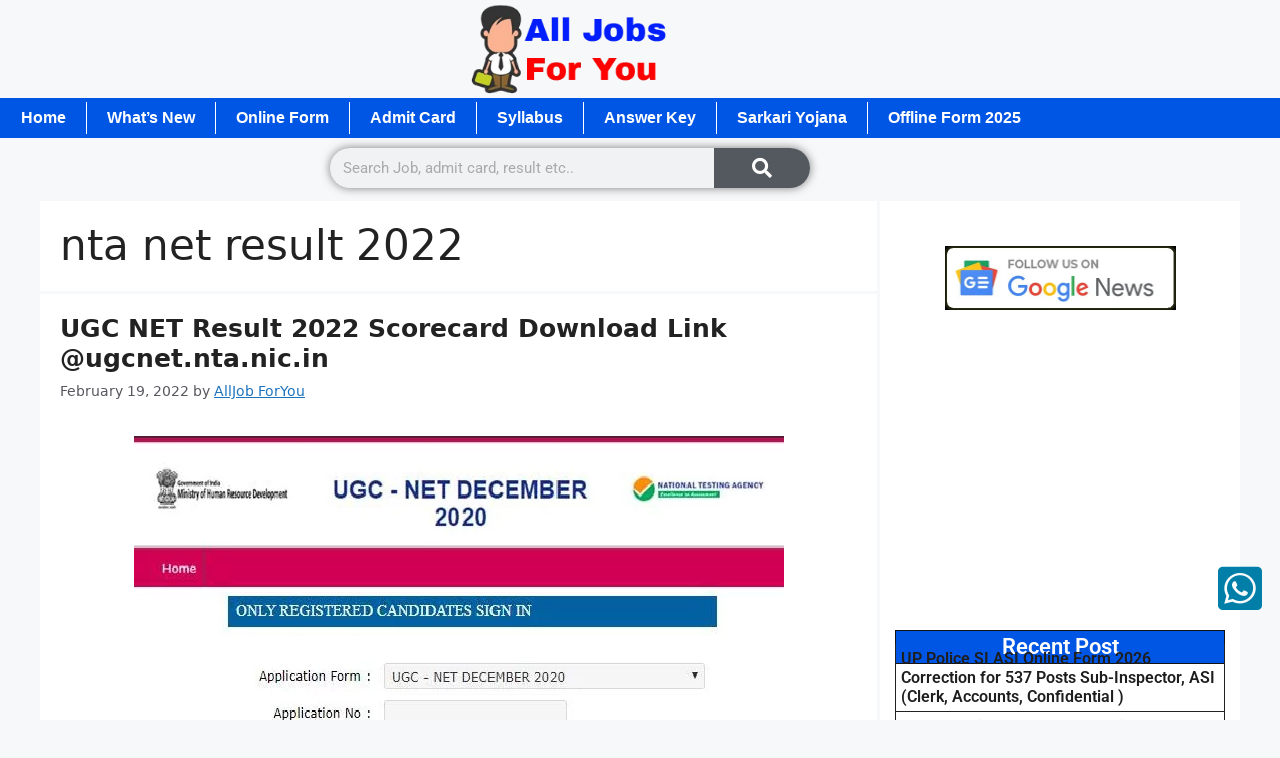

--- FILE ---
content_type: text/html; charset=utf-8
request_url: https://www.google.com/recaptcha/api2/aframe
body_size: 265
content:
<!DOCTYPE HTML><html><head><meta http-equiv="content-type" content="text/html; charset=UTF-8"></head><body><script nonce="dMav1ckwuF3eVNCY60kgoA">/** Anti-fraud and anti-abuse applications only. See google.com/recaptcha */ try{var clients={'sodar':'https://pagead2.googlesyndication.com/pagead/sodar?'};window.addEventListener("message",function(a){try{if(a.source===window.parent){var b=JSON.parse(a.data);var c=clients[b['id']];if(c){var d=document.createElement('img');d.src=c+b['params']+'&rc='+(localStorage.getItem("rc::a")?sessionStorage.getItem("rc::b"):"");window.document.body.appendChild(d);sessionStorage.setItem("rc::e",parseInt(sessionStorage.getItem("rc::e")||0)+1);localStorage.setItem("rc::h",'1768881317589');}}}catch(b){}});window.parent.postMessage("_grecaptcha_ready", "*");}catch(b){}</script></body></html>

--- FILE ---
content_type: text/css
request_url: https://alljobsforyou.com/wp-content/uploads/elementor/css/post-48032.css?ver=1768849244
body_size: 453
content:
.elementor-48032 .elementor-element.elementor-element-2543b42{--display:flex;--flex-direction:column;--container-widget-width:100%;--container-widget-height:initial;--container-widget-flex-grow:0;--container-widget-align-self:initial;--flex-wrap-mobile:wrap;}.elementor-widget-image .widget-image-caption{color:var( --e-global-color-text );font-family:var( --e-global-typography-text-font-family ), Sans-serif;font-weight:var( --e-global-typography-text-font-weight );}.elementor-48032 .elementor-element.elementor-element-9eaca8c img{max-width:70%;}.elementor-48032 .elementor-element.elementor-element-b6a9fe3{--display:flex;--flex-direction:column;--container-widget-width:100%;--container-widget-height:initial;--container-widget-flex-grow:0;--container-widget-align-self:initial;--flex-wrap-mobile:wrap;}.elementor-48032 .elementor-element.elementor-element-77395cf{--display:flex;--flex-direction:column;--container-widget-width:100%;--container-widget-height:initial;--container-widget-flex-grow:0;--container-widget-align-self:initial;--flex-wrap-mobile:wrap;--margin-top:0px;--margin-bottom:0px;--margin-left:0px;--margin-right:0px;}.elementor-widget-heading .elementor-heading-title{font-family:var( --e-global-typography-primary-font-family ), Sans-serif;font-weight:var( --e-global-typography-primary-font-weight );color:var( --e-global-color-primary );}.elementor-48032 .elementor-element.elementor-element-4218a93 > .elementor-widget-container{background-color:#0056E4;padding:5px 5px 5px 5px;border-style:solid;border-width:1px 1px 1px 1px;border-color:#141414;}.elementor-48032 .elementor-element.elementor-element-4218a93{text-align:center;}.elementor-48032 .elementor-element.elementor-element-4218a93 .elementor-heading-title{font-family:"Roboto", Sans-serif;font-size:22px;font-weight:600;color:#FFFFFF;}.elementor-widget-posts .elementor-button{background-color:var( --e-global-color-accent );font-family:var( --e-global-typography-accent-font-family ), Sans-serif;font-weight:var( --e-global-typography-accent-font-weight );}.elementor-widget-posts .elementor-post__title, .elementor-widget-posts .elementor-post__title a{color:var( --e-global-color-secondary );font-family:var( --e-global-typography-primary-font-family ), Sans-serif;font-weight:var( --e-global-typography-primary-font-weight );}.elementor-widget-posts .elementor-post__meta-data{font-family:var( --e-global-typography-secondary-font-family ), Sans-serif;font-weight:var( --e-global-typography-secondary-font-weight );}.elementor-widget-posts .elementor-post__excerpt p{font-family:var( --e-global-typography-text-font-family ), Sans-serif;font-weight:var( --e-global-typography-text-font-weight );}.elementor-widget-posts .elementor-post__read-more{color:var( --e-global-color-accent );}.elementor-widget-posts a.elementor-post__read-more{font-family:var( --e-global-typography-accent-font-family ), Sans-serif;font-weight:var( --e-global-typography-accent-font-weight );}.elementor-widget-posts .elementor-post__card .elementor-post__badge{background-color:var( --e-global-color-accent );font-family:var( --e-global-typography-accent-font-family ), Sans-serif;font-weight:var( --e-global-typography-accent-font-weight );}.elementor-widget-posts .elementor-pagination{font-family:var( --e-global-typography-secondary-font-family ), Sans-serif;font-weight:var( --e-global-typography-secondary-font-weight );}.elementor-widget-posts .e-load-more-message{font-family:var( --e-global-typography-secondary-font-family ), Sans-serif;font-weight:var( --e-global-typography-secondary-font-weight );}.elementor-48032 .elementor-element.elementor-element-f35b9d8{--grid-row-gap:0px;--grid-column-gap:30px;}.elementor-48032 .elementor-element.elementor-element-f35b9d8 > .elementor-widget-container{margin:-20px 0px 0px 0px;}.elementor-48032 .elementor-element.elementor-element-f35b9d8 .elementor-post{border-style:solid;border-width:0px 1px 1px 1px;}.elementor-48032 .elementor-element.elementor-element-f35b9d8 .elementor-post__text{padding:5px 5px 5px 5px;}.elementor-48032 .elementor-element.elementor-element-f35b9d8 .elementor-post__title, .elementor-48032 .elementor-element.elementor-element-f35b9d8 .elementor-post__title a{color:#1E1E1F;font-family:"Roboto", Sans-serif;font-size:16px;font-weight:600;}